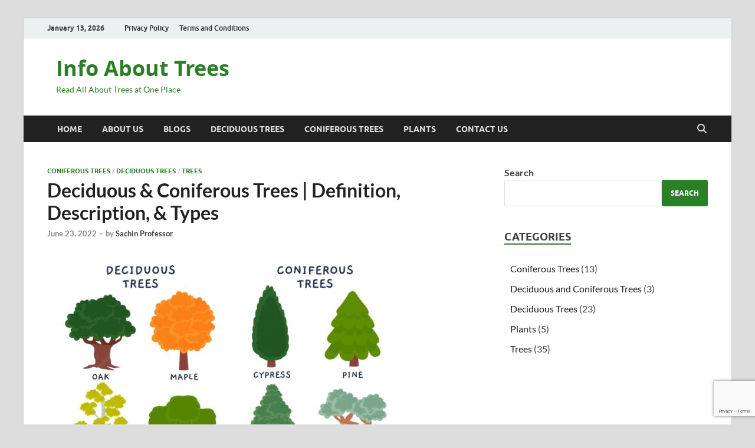

--- FILE ---
content_type: text/html; charset=utf-8
request_url: https://www.google.com/recaptcha/api2/anchor?ar=1&k=6LeOHJ8pAAAAAMo-bKxsJ7Y6TaHUpLmdNuzU0DqL&co=aHR0cHM6Ly9pbmZvYWJvdXR0cmVlcy5jb206NDQz&hl=en&v=PoyoqOPhxBO7pBk68S4YbpHZ&size=invisible&anchor-ms=20000&execute-ms=30000&cb=8ozmctv2i6r5
body_size: 48566
content:
<!DOCTYPE HTML><html dir="ltr" lang="en"><head><meta http-equiv="Content-Type" content="text/html; charset=UTF-8">
<meta http-equiv="X-UA-Compatible" content="IE=edge">
<title>reCAPTCHA</title>
<style type="text/css">
/* cyrillic-ext */
@font-face {
  font-family: 'Roboto';
  font-style: normal;
  font-weight: 400;
  font-stretch: 100%;
  src: url(//fonts.gstatic.com/s/roboto/v48/KFO7CnqEu92Fr1ME7kSn66aGLdTylUAMa3GUBHMdazTgWw.woff2) format('woff2');
  unicode-range: U+0460-052F, U+1C80-1C8A, U+20B4, U+2DE0-2DFF, U+A640-A69F, U+FE2E-FE2F;
}
/* cyrillic */
@font-face {
  font-family: 'Roboto';
  font-style: normal;
  font-weight: 400;
  font-stretch: 100%;
  src: url(//fonts.gstatic.com/s/roboto/v48/KFO7CnqEu92Fr1ME7kSn66aGLdTylUAMa3iUBHMdazTgWw.woff2) format('woff2');
  unicode-range: U+0301, U+0400-045F, U+0490-0491, U+04B0-04B1, U+2116;
}
/* greek-ext */
@font-face {
  font-family: 'Roboto';
  font-style: normal;
  font-weight: 400;
  font-stretch: 100%;
  src: url(//fonts.gstatic.com/s/roboto/v48/KFO7CnqEu92Fr1ME7kSn66aGLdTylUAMa3CUBHMdazTgWw.woff2) format('woff2');
  unicode-range: U+1F00-1FFF;
}
/* greek */
@font-face {
  font-family: 'Roboto';
  font-style: normal;
  font-weight: 400;
  font-stretch: 100%;
  src: url(//fonts.gstatic.com/s/roboto/v48/KFO7CnqEu92Fr1ME7kSn66aGLdTylUAMa3-UBHMdazTgWw.woff2) format('woff2');
  unicode-range: U+0370-0377, U+037A-037F, U+0384-038A, U+038C, U+038E-03A1, U+03A3-03FF;
}
/* math */
@font-face {
  font-family: 'Roboto';
  font-style: normal;
  font-weight: 400;
  font-stretch: 100%;
  src: url(//fonts.gstatic.com/s/roboto/v48/KFO7CnqEu92Fr1ME7kSn66aGLdTylUAMawCUBHMdazTgWw.woff2) format('woff2');
  unicode-range: U+0302-0303, U+0305, U+0307-0308, U+0310, U+0312, U+0315, U+031A, U+0326-0327, U+032C, U+032F-0330, U+0332-0333, U+0338, U+033A, U+0346, U+034D, U+0391-03A1, U+03A3-03A9, U+03B1-03C9, U+03D1, U+03D5-03D6, U+03F0-03F1, U+03F4-03F5, U+2016-2017, U+2034-2038, U+203C, U+2040, U+2043, U+2047, U+2050, U+2057, U+205F, U+2070-2071, U+2074-208E, U+2090-209C, U+20D0-20DC, U+20E1, U+20E5-20EF, U+2100-2112, U+2114-2115, U+2117-2121, U+2123-214F, U+2190, U+2192, U+2194-21AE, U+21B0-21E5, U+21F1-21F2, U+21F4-2211, U+2213-2214, U+2216-22FF, U+2308-230B, U+2310, U+2319, U+231C-2321, U+2336-237A, U+237C, U+2395, U+239B-23B7, U+23D0, U+23DC-23E1, U+2474-2475, U+25AF, U+25B3, U+25B7, U+25BD, U+25C1, U+25CA, U+25CC, U+25FB, U+266D-266F, U+27C0-27FF, U+2900-2AFF, U+2B0E-2B11, U+2B30-2B4C, U+2BFE, U+3030, U+FF5B, U+FF5D, U+1D400-1D7FF, U+1EE00-1EEFF;
}
/* symbols */
@font-face {
  font-family: 'Roboto';
  font-style: normal;
  font-weight: 400;
  font-stretch: 100%;
  src: url(//fonts.gstatic.com/s/roboto/v48/KFO7CnqEu92Fr1ME7kSn66aGLdTylUAMaxKUBHMdazTgWw.woff2) format('woff2');
  unicode-range: U+0001-000C, U+000E-001F, U+007F-009F, U+20DD-20E0, U+20E2-20E4, U+2150-218F, U+2190, U+2192, U+2194-2199, U+21AF, U+21E6-21F0, U+21F3, U+2218-2219, U+2299, U+22C4-22C6, U+2300-243F, U+2440-244A, U+2460-24FF, U+25A0-27BF, U+2800-28FF, U+2921-2922, U+2981, U+29BF, U+29EB, U+2B00-2BFF, U+4DC0-4DFF, U+FFF9-FFFB, U+10140-1018E, U+10190-1019C, U+101A0, U+101D0-101FD, U+102E0-102FB, U+10E60-10E7E, U+1D2C0-1D2D3, U+1D2E0-1D37F, U+1F000-1F0FF, U+1F100-1F1AD, U+1F1E6-1F1FF, U+1F30D-1F30F, U+1F315, U+1F31C, U+1F31E, U+1F320-1F32C, U+1F336, U+1F378, U+1F37D, U+1F382, U+1F393-1F39F, U+1F3A7-1F3A8, U+1F3AC-1F3AF, U+1F3C2, U+1F3C4-1F3C6, U+1F3CA-1F3CE, U+1F3D4-1F3E0, U+1F3ED, U+1F3F1-1F3F3, U+1F3F5-1F3F7, U+1F408, U+1F415, U+1F41F, U+1F426, U+1F43F, U+1F441-1F442, U+1F444, U+1F446-1F449, U+1F44C-1F44E, U+1F453, U+1F46A, U+1F47D, U+1F4A3, U+1F4B0, U+1F4B3, U+1F4B9, U+1F4BB, U+1F4BF, U+1F4C8-1F4CB, U+1F4D6, U+1F4DA, U+1F4DF, U+1F4E3-1F4E6, U+1F4EA-1F4ED, U+1F4F7, U+1F4F9-1F4FB, U+1F4FD-1F4FE, U+1F503, U+1F507-1F50B, U+1F50D, U+1F512-1F513, U+1F53E-1F54A, U+1F54F-1F5FA, U+1F610, U+1F650-1F67F, U+1F687, U+1F68D, U+1F691, U+1F694, U+1F698, U+1F6AD, U+1F6B2, U+1F6B9-1F6BA, U+1F6BC, U+1F6C6-1F6CF, U+1F6D3-1F6D7, U+1F6E0-1F6EA, U+1F6F0-1F6F3, U+1F6F7-1F6FC, U+1F700-1F7FF, U+1F800-1F80B, U+1F810-1F847, U+1F850-1F859, U+1F860-1F887, U+1F890-1F8AD, U+1F8B0-1F8BB, U+1F8C0-1F8C1, U+1F900-1F90B, U+1F93B, U+1F946, U+1F984, U+1F996, U+1F9E9, U+1FA00-1FA6F, U+1FA70-1FA7C, U+1FA80-1FA89, U+1FA8F-1FAC6, U+1FACE-1FADC, U+1FADF-1FAE9, U+1FAF0-1FAF8, U+1FB00-1FBFF;
}
/* vietnamese */
@font-face {
  font-family: 'Roboto';
  font-style: normal;
  font-weight: 400;
  font-stretch: 100%;
  src: url(//fonts.gstatic.com/s/roboto/v48/KFO7CnqEu92Fr1ME7kSn66aGLdTylUAMa3OUBHMdazTgWw.woff2) format('woff2');
  unicode-range: U+0102-0103, U+0110-0111, U+0128-0129, U+0168-0169, U+01A0-01A1, U+01AF-01B0, U+0300-0301, U+0303-0304, U+0308-0309, U+0323, U+0329, U+1EA0-1EF9, U+20AB;
}
/* latin-ext */
@font-face {
  font-family: 'Roboto';
  font-style: normal;
  font-weight: 400;
  font-stretch: 100%;
  src: url(//fonts.gstatic.com/s/roboto/v48/KFO7CnqEu92Fr1ME7kSn66aGLdTylUAMa3KUBHMdazTgWw.woff2) format('woff2');
  unicode-range: U+0100-02BA, U+02BD-02C5, U+02C7-02CC, U+02CE-02D7, U+02DD-02FF, U+0304, U+0308, U+0329, U+1D00-1DBF, U+1E00-1E9F, U+1EF2-1EFF, U+2020, U+20A0-20AB, U+20AD-20C0, U+2113, U+2C60-2C7F, U+A720-A7FF;
}
/* latin */
@font-face {
  font-family: 'Roboto';
  font-style: normal;
  font-weight: 400;
  font-stretch: 100%;
  src: url(//fonts.gstatic.com/s/roboto/v48/KFO7CnqEu92Fr1ME7kSn66aGLdTylUAMa3yUBHMdazQ.woff2) format('woff2');
  unicode-range: U+0000-00FF, U+0131, U+0152-0153, U+02BB-02BC, U+02C6, U+02DA, U+02DC, U+0304, U+0308, U+0329, U+2000-206F, U+20AC, U+2122, U+2191, U+2193, U+2212, U+2215, U+FEFF, U+FFFD;
}
/* cyrillic-ext */
@font-face {
  font-family: 'Roboto';
  font-style: normal;
  font-weight: 500;
  font-stretch: 100%;
  src: url(//fonts.gstatic.com/s/roboto/v48/KFO7CnqEu92Fr1ME7kSn66aGLdTylUAMa3GUBHMdazTgWw.woff2) format('woff2');
  unicode-range: U+0460-052F, U+1C80-1C8A, U+20B4, U+2DE0-2DFF, U+A640-A69F, U+FE2E-FE2F;
}
/* cyrillic */
@font-face {
  font-family: 'Roboto';
  font-style: normal;
  font-weight: 500;
  font-stretch: 100%;
  src: url(//fonts.gstatic.com/s/roboto/v48/KFO7CnqEu92Fr1ME7kSn66aGLdTylUAMa3iUBHMdazTgWw.woff2) format('woff2');
  unicode-range: U+0301, U+0400-045F, U+0490-0491, U+04B0-04B1, U+2116;
}
/* greek-ext */
@font-face {
  font-family: 'Roboto';
  font-style: normal;
  font-weight: 500;
  font-stretch: 100%;
  src: url(//fonts.gstatic.com/s/roboto/v48/KFO7CnqEu92Fr1ME7kSn66aGLdTylUAMa3CUBHMdazTgWw.woff2) format('woff2');
  unicode-range: U+1F00-1FFF;
}
/* greek */
@font-face {
  font-family: 'Roboto';
  font-style: normal;
  font-weight: 500;
  font-stretch: 100%;
  src: url(//fonts.gstatic.com/s/roboto/v48/KFO7CnqEu92Fr1ME7kSn66aGLdTylUAMa3-UBHMdazTgWw.woff2) format('woff2');
  unicode-range: U+0370-0377, U+037A-037F, U+0384-038A, U+038C, U+038E-03A1, U+03A3-03FF;
}
/* math */
@font-face {
  font-family: 'Roboto';
  font-style: normal;
  font-weight: 500;
  font-stretch: 100%;
  src: url(//fonts.gstatic.com/s/roboto/v48/KFO7CnqEu92Fr1ME7kSn66aGLdTylUAMawCUBHMdazTgWw.woff2) format('woff2');
  unicode-range: U+0302-0303, U+0305, U+0307-0308, U+0310, U+0312, U+0315, U+031A, U+0326-0327, U+032C, U+032F-0330, U+0332-0333, U+0338, U+033A, U+0346, U+034D, U+0391-03A1, U+03A3-03A9, U+03B1-03C9, U+03D1, U+03D5-03D6, U+03F0-03F1, U+03F4-03F5, U+2016-2017, U+2034-2038, U+203C, U+2040, U+2043, U+2047, U+2050, U+2057, U+205F, U+2070-2071, U+2074-208E, U+2090-209C, U+20D0-20DC, U+20E1, U+20E5-20EF, U+2100-2112, U+2114-2115, U+2117-2121, U+2123-214F, U+2190, U+2192, U+2194-21AE, U+21B0-21E5, U+21F1-21F2, U+21F4-2211, U+2213-2214, U+2216-22FF, U+2308-230B, U+2310, U+2319, U+231C-2321, U+2336-237A, U+237C, U+2395, U+239B-23B7, U+23D0, U+23DC-23E1, U+2474-2475, U+25AF, U+25B3, U+25B7, U+25BD, U+25C1, U+25CA, U+25CC, U+25FB, U+266D-266F, U+27C0-27FF, U+2900-2AFF, U+2B0E-2B11, U+2B30-2B4C, U+2BFE, U+3030, U+FF5B, U+FF5D, U+1D400-1D7FF, U+1EE00-1EEFF;
}
/* symbols */
@font-face {
  font-family: 'Roboto';
  font-style: normal;
  font-weight: 500;
  font-stretch: 100%;
  src: url(//fonts.gstatic.com/s/roboto/v48/KFO7CnqEu92Fr1ME7kSn66aGLdTylUAMaxKUBHMdazTgWw.woff2) format('woff2');
  unicode-range: U+0001-000C, U+000E-001F, U+007F-009F, U+20DD-20E0, U+20E2-20E4, U+2150-218F, U+2190, U+2192, U+2194-2199, U+21AF, U+21E6-21F0, U+21F3, U+2218-2219, U+2299, U+22C4-22C6, U+2300-243F, U+2440-244A, U+2460-24FF, U+25A0-27BF, U+2800-28FF, U+2921-2922, U+2981, U+29BF, U+29EB, U+2B00-2BFF, U+4DC0-4DFF, U+FFF9-FFFB, U+10140-1018E, U+10190-1019C, U+101A0, U+101D0-101FD, U+102E0-102FB, U+10E60-10E7E, U+1D2C0-1D2D3, U+1D2E0-1D37F, U+1F000-1F0FF, U+1F100-1F1AD, U+1F1E6-1F1FF, U+1F30D-1F30F, U+1F315, U+1F31C, U+1F31E, U+1F320-1F32C, U+1F336, U+1F378, U+1F37D, U+1F382, U+1F393-1F39F, U+1F3A7-1F3A8, U+1F3AC-1F3AF, U+1F3C2, U+1F3C4-1F3C6, U+1F3CA-1F3CE, U+1F3D4-1F3E0, U+1F3ED, U+1F3F1-1F3F3, U+1F3F5-1F3F7, U+1F408, U+1F415, U+1F41F, U+1F426, U+1F43F, U+1F441-1F442, U+1F444, U+1F446-1F449, U+1F44C-1F44E, U+1F453, U+1F46A, U+1F47D, U+1F4A3, U+1F4B0, U+1F4B3, U+1F4B9, U+1F4BB, U+1F4BF, U+1F4C8-1F4CB, U+1F4D6, U+1F4DA, U+1F4DF, U+1F4E3-1F4E6, U+1F4EA-1F4ED, U+1F4F7, U+1F4F9-1F4FB, U+1F4FD-1F4FE, U+1F503, U+1F507-1F50B, U+1F50D, U+1F512-1F513, U+1F53E-1F54A, U+1F54F-1F5FA, U+1F610, U+1F650-1F67F, U+1F687, U+1F68D, U+1F691, U+1F694, U+1F698, U+1F6AD, U+1F6B2, U+1F6B9-1F6BA, U+1F6BC, U+1F6C6-1F6CF, U+1F6D3-1F6D7, U+1F6E0-1F6EA, U+1F6F0-1F6F3, U+1F6F7-1F6FC, U+1F700-1F7FF, U+1F800-1F80B, U+1F810-1F847, U+1F850-1F859, U+1F860-1F887, U+1F890-1F8AD, U+1F8B0-1F8BB, U+1F8C0-1F8C1, U+1F900-1F90B, U+1F93B, U+1F946, U+1F984, U+1F996, U+1F9E9, U+1FA00-1FA6F, U+1FA70-1FA7C, U+1FA80-1FA89, U+1FA8F-1FAC6, U+1FACE-1FADC, U+1FADF-1FAE9, U+1FAF0-1FAF8, U+1FB00-1FBFF;
}
/* vietnamese */
@font-face {
  font-family: 'Roboto';
  font-style: normal;
  font-weight: 500;
  font-stretch: 100%;
  src: url(//fonts.gstatic.com/s/roboto/v48/KFO7CnqEu92Fr1ME7kSn66aGLdTylUAMa3OUBHMdazTgWw.woff2) format('woff2');
  unicode-range: U+0102-0103, U+0110-0111, U+0128-0129, U+0168-0169, U+01A0-01A1, U+01AF-01B0, U+0300-0301, U+0303-0304, U+0308-0309, U+0323, U+0329, U+1EA0-1EF9, U+20AB;
}
/* latin-ext */
@font-face {
  font-family: 'Roboto';
  font-style: normal;
  font-weight: 500;
  font-stretch: 100%;
  src: url(//fonts.gstatic.com/s/roboto/v48/KFO7CnqEu92Fr1ME7kSn66aGLdTylUAMa3KUBHMdazTgWw.woff2) format('woff2');
  unicode-range: U+0100-02BA, U+02BD-02C5, U+02C7-02CC, U+02CE-02D7, U+02DD-02FF, U+0304, U+0308, U+0329, U+1D00-1DBF, U+1E00-1E9F, U+1EF2-1EFF, U+2020, U+20A0-20AB, U+20AD-20C0, U+2113, U+2C60-2C7F, U+A720-A7FF;
}
/* latin */
@font-face {
  font-family: 'Roboto';
  font-style: normal;
  font-weight: 500;
  font-stretch: 100%;
  src: url(//fonts.gstatic.com/s/roboto/v48/KFO7CnqEu92Fr1ME7kSn66aGLdTylUAMa3yUBHMdazQ.woff2) format('woff2');
  unicode-range: U+0000-00FF, U+0131, U+0152-0153, U+02BB-02BC, U+02C6, U+02DA, U+02DC, U+0304, U+0308, U+0329, U+2000-206F, U+20AC, U+2122, U+2191, U+2193, U+2212, U+2215, U+FEFF, U+FFFD;
}
/* cyrillic-ext */
@font-face {
  font-family: 'Roboto';
  font-style: normal;
  font-weight: 900;
  font-stretch: 100%;
  src: url(//fonts.gstatic.com/s/roboto/v48/KFO7CnqEu92Fr1ME7kSn66aGLdTylUAMa3GUBHMdazTgWw.woff2) format('woff2');
  unicode-range: U+0460-052F, U+1C80-1C8A, U+20B4, U+2DE0-2DFF, U+A640-A69F, U+FE2E-FE2F;
}
/* cyrillic */
@font-face {
  font-family: 'Roboto';
  font-style: normal;
  font-weight: 900;
  font-stretch: 100%;
  src: url(//fonts.gstatic.com/s/roboto/v48/KFO7CnqEu92Fr1ME7kSn66aGLdTylUAMa3iUBHMdazTgWw.woff2) format('woff2');
  unicode-range: U+0301, U+0400-045F, U+0490-0491, U+04B0-04B1, U+2116;
}
/* greek-ext */
@font-face {
  font-family: 'Roboto';
  font-style: normal;
  font-weight: 900;
  font-stretch: 100%;
  src: url(//fonts.gstatic.com/s/roboto/v48/KFO7CnqEu92Fr1ME7kSn66aGLdTylUAMa3CUBHMdazTgWw.woff2) format('woff2');
  unicode-range: U+1F00-1FFF;
}
/* greek */
@font-face {
  font-family: 'Roboto';
  font-style: normal;
  font-weight: 900;
  font-stretch: 100%;
  src: url(//fonts.gstatic.com/s/roboto/v48/KFO7CnqEu92Fr1ME7kSn66aGLdTylUAMa3-UBHMdazTgWw.woff2) format('woff2');
  unicode-range: U+0370-0377, U+037A-037F, U+0384-038A, U+038C, U+038E-03A1, U+03A3-03FF;
}
/* math */
@font-face {
  font-family: 'Roboto';
  font-style: normal;
  font-weight: 900;
  font-stretch: 100%;
  src: url(//fonts.gstatic.com/s/roboto/v48/KFO7CnqEu92Fr1ME7kSn66aGLdTylUAMawCUBHMdazTgWw.woff2) format('woff2');
  unicode-range: U+0302-0303, U+0305, U+0307-0308, U+0310, U+0312, U+0315, U+031A, U+0326-0327, U+032C, U+032F-0330, U+0332-0333, U+0338, U+033A, U+0346, U+034D, U+0391-03A1, U+03A3-03A9, U+03B1-03C9, U+03D1, U+03D5-03D6, U+03F0-03F1, U+03F4-03F5, U+2016-2017, U+2034-2038, U+203C, U+2040, U+2043, U+2047, U+2050, U+2057, U+205F, U+2070-2071, U+2074-208E, U+2090-209C, U+20D0-20DC, U+20E1, U+20E5-20EF, U+2100-2112, U+2114-2115, U+2117-2121, U+2123-214F, U+2190, U+2192, U+2194-21AE, U+21B0-21E5, U+21F1-21F2, U+21F4-2211, U+2213-2214, U+2216-22FF, U+2308-230B, U+2310, U+2319, U+231C-2321, U+2336-237A, U+237C, U+2395, U+239B-23B7, U+23D0, U+23DC-23E1, U+2474-2475, U+25AF, U+25B3, U+25B7, U+25BD, U+25C1, U+25CA, U+25CC, U+25FB, U+266D-266F, U+27C0-27FF, U+2900-2AFF, U+2B0E-2B11, U+2B30-2B4C, U+2BFE, U+3030, U+FF5B, U+FF5D, U+1D400-1D7FF, U+1EE00-1EEFF;
}
/* symbols */
@font-face {
  font-family: 'Roboto';
  font-style: normal;
  font-weight: 900;
  font-stretch: 100%;
  src: url(//fonts.gstatic.com/s/roboto/v48/KFO7CnqEu92Fr1ME7kSn66aGLdTylUAMaxKUBHMdazTgWw.woff2) format('woff2');
  unicode-range: U+0001-000C, U+000E-001F, U+007F-009F, U+20DD-20E0, U+20E2-20E4, U+2150-218F, U+2190, U+2192, U+2194-2199, U+21AF, U+21E6-21F0, U+21F3, U+2218-2219, U+2299, U+22C4-22C6, U+2300-243F, U+2440-244A, U+2460-24FF, U+25A0-27BF, U+2800-28FF, U+2921-2922, U+2981, U+29BF, U+29EB, U+2B00-2BFF, U+4DC0-4DFF, U+FFF9-FFFB, U+10140-1018E, U+10190-1019C, U+101A0, U+101D0-101FD, U+102E0-102FB, U+10E60-10E7E, U+1D2C0-1D2D3, U+1D2E0-1D37F, U+1F000-1F0FF, U+1F100-1F1AD, U+1F1E6-1F1FF, U+1F30D-1F30F, U+1F315, U+1F31C, U+1F31E, U+1F320-1F32C, U+1F336, U+1F378, U+1F37D, U+1F382, U+1F393-1F39F, U+1F3A7-1F3A8, U+1F3AC-1F3AF, U+1F3C2, U+1F3C4-1F3C6, U+1F3CA-1F3CE, U+1F3D4-1F3E0, U+1F3ED, U+1F3F1-1F3F3, U+1F3F5-1F3F7, U+1F408, U+1F415, U+1F41F, U+1F426, U+1F43F, U+1F441-1F442, U+1F444, U+1F446-1F449, U+1F44C-1F44E, U+1F453, U+1F46A, U+1F47D, U+1F4A3, U+1F4B0, U+1F4B3, U+1F4B9, U+1F4BB, U+1F4BF, U+1F4C8-1F4CB, U+1F4D6, U+1F4DA, U+1F4DF, U+1F4E3-1F4E6, U+1F4EA-1F4ED, U+1F4F7, U+1F4F9-1F4FB, U+1F4FD-1F4FE, U+1F503, U+1F507-1F50B, U+1F50D, U+1F512-1F513, U+1F53E-1F54A, U+1F54F-1F5FA, U+1F610, U+1F650-1F67F, U+1F687, U+1F68D, U+1F691, U+1F694, U+1F698, U+1F6AD, U+1F6B2, U+1F6B9-1F6BA, U+1F6BC, U+1F6C6-1F6CF, U+1F6D3-1F6D7, U+1F6E0-1F6EA, U+1F6F0-1F6F3, U+1F6F7-1F6FC, U+1F700-1F7FF, U+1F800-1F80B, U+1F810-1F847, U+1F850-1F859, U+1F860-1F887, U+1F890-1F8AD, U+1F8B0-1F8BB, U+1F8C0-1F8C1, U+1F900-1F90B, U+1F93B, U+1F946, U+1F984, U+1F996, U+1F9E9, U+1FA00-1FA6F, U+1FA70-1FA7C, U+1FA80-1FA89, U+1FA8F-1FAC6, U+1FACE-1FADC, U+1FADF-1FAE9, U+1FAF0-1FAF8, U+1FB00-1FBFF;
}
/* vietnamese */
@font-face {
  font-family: 'Roboto';
  font-style: normal;
  font-weight: 900;
  font-stretch: 100%;
  src: url(//fonts.gstatic.com/s/roboto/v48/KFO7CnqEu92Fr1ME7kSn66aGLdTylUAMa3OUBHMdazTgWw.woff2) format('woff2');
  unicode-range: U+0102-0103, U+0110-0111, U+0128-0129, U+0168-0169, U+01A0-01A1, U+01AF-01B0, U+0300-0301, U+0303-0304, U+0308-0309, U+0323, U+0329, U+1EA0-1EF9, U+20AB;
}
/* latin-ext */
@font-face {
  font-family: 'Roboto';
  font-style: normal;
  font-weight: 900;
  font-stretch: 100%;
  src: url(//fonts.gstatic.com/s/roboto/v48/KFO7CnqEu92Fr1ME7kSn66aGLdTylUAMa3KUBHMdazTgWw.woff2) format('woff2');
  unicode-range: U+0100-02BA, U+02BD-02C5, U+02C7-02CC, U+02CE-02D7, U+02DD-02FF, U+0304, U+0308, U+0329, U+1D00-1DBF, U+1E00-1E9F, U+1EF2-1EFF, U+2020, U+20A0-20AB, U+20AD-20C0, U+2113, U+2C60-2C7F, U+A720-A7FF;
}
/* latin */
@font-face {
  font-family: 'Roboto';
  font-style: normal;
  font-weight: 900;
  font-stretch: 100%;
  src: url(//fonts.gstatic.com/s/roboto/v48/KFO7CnqEu92Fr1ME7kSn66aGLdTylUAMa3yUBHMdazQ.woff2) format('woff2');
  unicode-range: U+0000-00FF, U+0131, U+0152-0153, U+02BB-02BC, U+02C6, U+02DA, U+02DC, U+0304, U+0308, U+0329, U+2000-206F, U+20AC, U+2122, U+2191, U+2193, U+2212, U+2215, U+FEFF, U+FFFD;
}

</style>
<link rel="stylesheet" type="text/css" href="https://www.gstatic.com/recaptcha/releases/PoyoqOPhxBO7pBk68S4YbpHZ/styles__ltr.css">
<script nonce="LbMvKBEsslst_khpLvBjlQ" type="text/javascript">window['__recaptcha_api'] = 'https://www.google.com/recaptcha/api2/';</script>
<script type="text/javascript" src="https://www.gstatic.com/recaptcha/releases/PoyoqOPhxBO7pBk68S4YbpHZ/recaptcha__en.js" nonce="LbMvKBEsslst_khpLvBjlQ">
      
    </script></head>
<body><div id="rc-anchor-alert" class="rc-anchor-alert"></div>
<input type="hidden" id="recaptcha-token" value="[base64]">
<script type="text/javascript" nonce="LbMvKBEsslst_khpLvBjlQ">
      recaptcha.anchor.Main.init("[\x22ainput\x22,[\x22bgdata\x22,\x22\x22,\[base64]/[base64]/UltIKytdPWE6KGE8MjA0OD9SW0grK109YT4+NnwxOTI6KChhJjY0NTEyKT09NTUyOTYmJnErMTxoLmxlbmd0aCYmKGguY2hhckNvZGVBdChxKzEpJjY0NTEyKT09NTYzMjA/[base64]/MjU1OlI/[base64]/[base64]/[base64]/[base64]/[base64]/[base64]/[base64]/[base64]/[base64]/[base64]\x22,\[base64]\\u003d\\u003d\x22,\x22YsOUwogzQHzCnsOrwovCv3/DpsOJw5DCkcKCRF5MayHCjyTClsKzHTjDhhvDsxbDuMOxw6RCwohXw43CjMK6wrjCkMK9clPDpsKQw51UOBw5wqUMJMO1EMKbOMKIwrZAwq/Dl8Oyw5ZNW8KUwqfDqS0HwoXDk8OcUsKOwrQ7UcOFd8KcMMOOccOfw7/DnE7DpsKZNMKHVzzCnh/DlmsRwpl2w6bDoGzCqE/CscKPXcOIfwvDq8OaN8KKXMO2NRzCkMOBwqjDoldvE8OhHsKqw5DDgDPDtsOFwo3CgMKTfMK/w4TCh8OWw7HDvB0IAMKlfMOmHgg1eMO8TBjDgyLDhcKhRsKJSsK4wprCkMKvGhDCisKxwpLChSFKw4DCs1A/RsOeXy5ywqnDrgXDsMKWw6XCqsOZw4I4JsO9wr3CvcKmJMO2wr82wrnDlsKKwo7Cl8KDDhUwwoRwfFDDoEDCvlHCjCDDunnDn8OATgYbw6bCokrDskIlYh3Cj8OoGcOJwr/CvsKHFMOJw73DqMObw4hDf3cmRHIyVQ8Bw5nDjcOUwpfDmHQiZSQHwoDCqSR0XcOebVpsesOQOV0ObDDCicObwpYRPX3DqHbDlXbCgsOOVcONw4kLdMO/w5LDpm/[base64]/wrPDr8OAIE0LesKXw5heF21iwrceJMKLe8Kcw5hqdMKcPgEpYsODJMKaw5fClMODw40OQsKOKBjCpMOlKyfCvMKgwqvCkWfCvMOwEWxHGsOKw6jDt3sbw4HCssOObcOdw4JSJ8KvVWHCnMKGwqXCqwPCiAQ/[base64]/DojLDo8OsdcKuEErDocK/w7nCnmcdwqkQa8Otw70Sw4xFIMKUYMOmwptdGnMKC8O1w4dLc8KMw4TCqsO/[base64]/wo/DmR3CpcOYwoXCrsOEwrt5FxzCnnEXw5fCl8Oewr0Nw5klwqbDslnDt33CmcKlVcKEwo4/SzRTScOBS8KcUhBrL18GUsOCOMOKfsO2woJ7JgtUwrfDt8ObbcO9N8OZwrrCjMKQw7/ClGfDv1ICbcO4eMKBEsOXMMO1P8Kfw7cywrR9woTDnMOTdGdxYsOjw5vCiEbDk20uEsKZJBM7VVPDn2kyHEXDmWTCpsOVw6HComROwqDCiXopY392TsOCwpovw5x8w75DPl/CmG4fwqVoX2/[base64]/CimlxwpPCpsKHbSlBXMKCF0TDtU/[base64]/e8K8wqBTwqTDmQcOwrF8woAaYMOqw6dqwoHDlcKVwoMTZXLCl3zChcOTRWfCnMOzOFPCucK8wpYoV1UJPC1kw7M/RcKEMnZ0KFghPMOrLcK9w4EPTwzDpFI0w6QPwrB7w4PComHCm8Okd2YSL8KSLnZ/EWPDunhNJcK+w7oGW8KeVVDCsQklBh/DrcOQw6jDuMK+w6vDv07DpsK8KE3Cv8ORw5DDkMK4w7RvNHEDw4BJBcKfwrtew4UbAcKjAxLDjMKuw5bDrcOpwoXDvhpUw7gOB8Okw63DkSPDg8OnM8Ofw6V7w68Kw693wpZXbUDDsmMhw78BRMO4w6AjGcKebMOhMBl4w7LDnSTCpn7CkHvDhmTCpEzDknI/eh7CrG3DrFF5RsOewpQtwqNTwr4TwqBiw7hpScOWJBjDkmZCJcK0w4sTUFRvwr1fH8KIw5pHw53CncOYwol+CsOFwqcIPcKTwoHDhcKmw5DChB9HwrvDuRcSC8KjKsKHesKIw6BqwokMw7FUS1/CiMO2A1/CnMKAFn9gw4jDtAoMVjrCpsOhwr4mwpEGCwZXRcOSwrrDuD7DhMOORsKsWsKUK8OUbGzCjMK+w7bCswY4w7XDrcKpwqHDvzxxwpvCp8KBwoZiw6Jlw5/DvWdeCx/[base64]/wobDjGrDhcOUw7TCsUZGw697w6kPesKOwpHDkiPCrV9wbiB4wrfCi2fDhTPCo1Aqw7DDinXDrl0Hw58Zw4XDmRvClsK2fcKrwr/[base64]/Dv3IyU2vDt8K+dD/CjcOLwpN5Zi7CuCTCjsOzwo0uwrvDjsKOYgTCmcOjw7oNeMKdw6rCssOmJwElXirDnndRwrdaOcKLf8OFwogVwqwOw4zCpsOvD8KTw7RIwoTClcOTwrInw4HCs0fDrcOKT3lNwrPDr28PKsKbTcKewp3DrsOPw7XDs0/CksK9XkYSwpTDvRPCjmfDtDLDl8KNwp8DwqbCsMOFwoAKRBhPPMO9dlQRwpbDtipvV0Z3bMOcBMOAwp3DvHE4wofDh099w47DqcKQwoNhwqTDr0/CmkzCtMKlYcKNKsO3w5p+wrhTwoHDl8O8Q3BPcRvCpcKTw59Aw7HCmgEvw5FqMcKFwpzDgMOVFsOgwrXClMKEw5Irw5h4FFZgwqk1fBDChXzCh8OkMHXCpFXDszFrCcOQw7/Dkk4TwqfCksKHPXMhw7rDosOuIsKKMQHDrhvCjjYiwopPTA3CnsOnw6QlfnbDhTbDucKqE03DtcKiJhJ+KcKbYRl6wp3Dm8OFTUMzw5ptbC8Ww6saVRXDu8OJwqVRCMOFw4jDksOSUS/Dk8K/w4/[base64]/[base64]/CpyAnVxBiI8KaL10IMsOkW8KzTQnCm0zDsMKvJxt1wogTw5ZYwrjDmcOOCVE9fsKmw7bCsB/DvgDCt8KDwoPClVJ2CAkrwqNUwo/CowTDol7CrjJmwofCiW/DmXLCqQfCvMOjw6dhw4djEU7DrMOywolJwrMFTcKyw5zDrcOEwo7ClhB+wojCksKkAMOcworDkcOUwqgfw5HCl8OswrwdwrDCs8Kjw7Npw4/[base64]/[base64]/DscK8PsOgw7TDiDXCp8KYdMOaEDlwNMKgSRh4wrI0woAJw6New4Zmw5VmTsOawoBiw67Dj8OKw6EDw6nDgH0NUsK8aMO8OcKcw5zDllUHZ8KnGsKkc1vCiV7Dn2fDjF9GZ3LCsTIpw7/CiUTDrlBAWcKNw6zCoMOLw6HChCdkDsO6SDBfw4BGw7fCkSPChMKywp8bw53Dj8OnVsOGDsK+bsKCTcKqwqYPfsKHNnEhd8Kiw6/DvcOmwoHCg8ODw7/[base64]/[base64]/DkMOYbALCpMOBwrzDtHPCm8OgVcKyecOwdsKGw6fCvsOiLsOKwooiw6NeIsK3w5dMwrkJZ1VLwqJjw6HCjcOKwpFXwq7Ct8ODwo9pw53Co1XDicOVw5bDg24NJMKow5/[base64]/[base64]/O3fDgSEZwqRFwqowMsK8e8Okw6TCjsOhwop5Aw5DchrDphnDvjnDhcOgw4NjaMKMwoDCtVUPO3fDkFzDhcKUw53DqC4Fw4XCt8OHGMO8NEUAw4TCkGInwoJ0TsOmwqbCvXLCq8Kywp5BOMO+w7PCmSLDpX3DnsOaA3FmwpE9GnRgaMKawrEmOx/CnsKIwqYjw5fDlcKOGhQPwpBSwp/[base64]/DhCoAw7jDnsOgw7jCjAM/OsOwwqVqwrwoIcKcOQrCocKoNMK5LgHCmcKbw4FVw5IIecOawojCtSVxw67Dv8O9cz3CsRFgw7lMw6XDrsO5w7gdwqzCq3MIw6gRw4EgTHPCh8OtF8OfC8OUKcKZU8KQPG9cRwd6b1XCoMOuw7LDrHtOwrJsw5bCpcOHQsKRwqHCgQAzwplCfVPDhg/Dhitxw5QGMnrDjw4Vwr9nw4RcQ8KgIHlaw4UrYcO4G28Lw5hgw6PCu3Y0w5MPwqByw73Dqwt+Nkx0JcKiZ8KeFcKWIEkvdsK6wp/[base64]/CgxNrwrYawoRrNMOIwoFPNWDDn8KJw4h4CSAyMcO3w6PDvHs7byLDtjDDtcKdw74ow6/DrhTDi8OVUsOowqnCncOsw5Jaw59+w6bDg8OZwrh4wpBCwpPCgcKZEMOlacKta0k9csOiwpvCmcOSMcKMw5DCj1nDo8K2QhjChcOhNztYwpF5csOrasO2OsOYFsKJwr/DkQJvwq1Aw745w7Y7w5XDmcORwp3Dmn/Dh3PCnmZXPMOBScOHwpVBw5fDhgbDmMORU8ORw6QmaHMYw4w2wpoJR8KCw6A3MiYOw5vCjVweacODVG/CqUFowqwYaCfChcO/C8OVw7fCtzgRw4vChcKkbCrDrWlQwrs+QMKYH8O8VBB3KMK0w5vCucO8NRlBcT5iwoHCnBDDqFvDk8OiNgZ8W8ORLMOcw4gYNMO2w4/CkBLDujfDjAjCv0p5wotKNABXw67CtcOuNxDCu8Kzw5jCmTMuwp8uw6TCmRfDuMKLVsODwpLDvMOcw7vCt37CgsK0wpk0RFbDkcKkw4DCiy5Pwo9SYzvDlwJ3ZMOXw7zDv2BFw7haAVfDpMKzTnJeXHsZw6PCjMOvXB/DoQRVwogLwqTCvcOCWcKMAMKWw4NVw7dSGcOgwqnCvsO/GFHChH3Dg0QzwpXCmycIDMK3UwIKM1BXwrjCu8KwB1J5cirCh8KdwqV4w43CiMODesOUSMK3wpfCsQBfEHjDrCc2w7oPw5rCisOvWS9awqnCnEdMwrjCrsO/CsK1c8KEeClzw7LDrT/CkkHDoSFwQ8KRwrBXZjdPwr9UfALCvgwIXsKXwrTClzFTw5XCkhvCgsOdwpLDvBLCoMKiNsKlwqjDoHbDisKJwonDiRLDon18wo5iwpIyZAjCjcO/w63Cp8OPdsOBQ3PCjsOKOjwOw7hdWG7DoFzCmXU3T8OBT1TDhGTCkcKywp3CoMK1f0UXwpLDk8Kzw54uw6E3w7/DkyvCocK+w6A4w4hLw4NBwrRQHsKeOUrDhMO8wozCvMOoYMKbwrrDh04RNsOEcXbCpVFuWMKLBMK3w7oKYGoIwoIzwqLDiMK6X3TDsMKBHMOwX8O2w4bCknFpd8Oqw6lfPmvCggHCjgjDssKVwqlcJUrCmMKow6/DuBR0JcO5w6jDocKDF23DmMKSwrt/[base64]/[base64]/Cg09RwpN2wrl5dRoqFcOeK0PDiALCksOHw5skw4NLw7tZOFZBBMKDDCjChMKEb8OYCUNJQxfDnFkIwrrDk3NcCMKtw7A8wrAJw60pwo1JWwI/GMOZW8K6w7Vcwr0gw7/[base64]/CkQ9PDDXCksOow55ZVcKKw5LDocKnw7PCsC83wrJGRRYkQ28tw6NuwotLwoRfJMKFAsO8w7/DnRsaF8Ovw6XDusK9FnFNw7vClXvDgGnDjzjCl8KQSwhsHMKLU8Kww7Vjw57DmkbDlcK6wqnCsMKKw59TZW5OLMOQRAvDjsOHCSYPw4M3wpfDs8OxwqbCscKBwoHCmTcjw4fCmcK9wo1XwqTDggBFwqLDpsKzw71BwpUeLcKUHcOKwrDDj0B+YQ96wpDDucKCwpXCsF/DlHrDpQ3CumDDmA7Dr3NbwrABBmLCrcOdw77Dl8K7wqFGQhHCg8K3wozDsANQecKKw5/Ck2NYw6ZJWmIKw515e2TDtCA1w4okcVRhwrzDhkEZwpkYTsKTVEfDgSLCkcODwqHDp8KPbMKDw4s+wrHCpMKwwrdkCMOXwr3Ch8OJFMKxey3DocOJBF7Dnkh7KsKswpfCgsOEdMKMaMKswrXCg0DDgR/DqRrChS3CnsOZbGoyw41ww4HDoMKjKVPDhH/Dlwcrw6XDsMK2PcKBwoE4w4dlwoDCvcO9SMOIJmfCiMKWw7rDnQDCgU7DvMKqw49AGsOAV3EZScKSG8KODcKTGVkiEMKUw4YwVl7Cq8KaB8OGwoAAwr08Zm1bw6djwojDs8KUdcKKwrg0w6/DvMKrwqHDiF0oesKCwq/DmXPDuMObw4ROwpsuwp/DiMKEwq/CmxxvwrNSwrVLw5XCqkLDnmVnd3pZD8KOwqAIH8Ovw7PDiD7DtMOEw7cWQ8OoS2jCssKgGxoQZRoLwp8+w4ZhfR/CucOxaXXDqMOECHskwrVLJcOXwqDCqn3CmnPCuTvDrMKUwq3Cp8OgQsKwbmXDl1Rkw5kJSMOEw60Ww7A9VcOZB0zCqsK0fcKHw7rCucKZXV5GVsKxwrPDmVx8wpTCgkrCh8OrOsOxFQ3DtDbDuz7CncOtK3nDjT80wol2W0RXAMOdw6VjG8K/w7zCv2vCtnPDqsKIw63DmSlVw7/DpAN1EcO+wq/CrBXCvSRVw7DCgAIrwrHDg8OfU8OIKMO2w5rCp3EkKnHDoCUCwphYIl/CnwlNwqvCkMKlPzgjwrkYwrxewpNJw4cSccO4YsOnwpVhwq0wSUjDjl0hfsOlwqbCgCBZwr0xwqLDmsO9CcKlVcOSOVlMwrQhwonCpcOOLsKGKElrPsOoPhTDu2vDlVfDt8KzKsOAwp43AMOrw7nCl2omwq/CkMOWYMKPwrrCmzHCl0UCwoV6w7kBwox2wpIFw7FpbcKvScKDwqTDjMOmIsKzPD3DrjEZZMO3wpfDjMO3w55Wa8OPQsOaw7fDi8KeLHFtw6/[base64]/ERbCjTXDp8KkwobCusK/ASvCiXrDhUHCosKkAQfChEYePC3DqwI0wpTCu8OwfxbCuBkcw7zDksKew5fCgsKTXlB2ZzFPD8Kgwr1dM8KpBEohwqE9wpvCpm/Du8OMw4ZZdW5aw5l7wpREw6/DqzvCsMO0wrg9wowqwrrDtXFbfkjDmjrCt0ZQFS5PesKGwq4wTsO+w7zCvcKoE8OkwovCkcO3MTkFA3nDg8ODw4crSyDDoW0wKgwsOMOuVH/CisKvw7QFdDZeSy3DisK+EsKoHsKPw5rDtcOCBVbDtU/[base64]/CpXvDjsKSDMKtw7bCrcOXwr/CrWvDvmBndVfCqCgrw6AVw77CvhPDg8K/w5HCvmUBM8KYw5LDoMKCO8OUwpYxw67Ds8ONw5DDisO3wqnDq8OzKxs/Zw0Bw64xdsOkKcKbdgtSRwlSw5rDqMOPwrhgwrbDvTIDw4UTwq3CoQ/CsS5+wqnDpQ7ChMKsdgdzWhzClMKdfMKkwqoWUMKKw7TCphHCtcOyHMOlMAzDkRUmwp7CvC/CvxMCSMOJwoDDnSnCpsOyBcKYViwEecOKw5AqGA7DnTzCo1pyPMOcMcOswpXDvATDiMOHThfDsS3CnmklesKNwqbCvB/[base64]/Dtj5qKikiacOdS3pZw5h1H8KFw5FmwrB/bjkVwp8Aw7jDj8OpCcO7w5fDpRvCk3x/GF/DtMOzLBsdwojDrh/Cp8KewqkqSDXDjcKsA2PCicOXM1gHS8KcX8O/w5ZIYU7DjMOGw7fCoi/Cr8O7PsKFacKhZ8O9fygDNcKKwqTCr14lwo1SJgnDq1DDkzDCpsO4KS4aw6XDqcKSwrLDpMOEw6U7wr9qw5lcw4ljwrlFwpzCl8OPwrJ/wpw+MGDDjsKmw6JEwpdZw5N+E8OWS8Khw4rCnMOjw4cYCgrDp8Krw6XCtifDlsKEw6PCgsOKwpk4YMO/[base64]/[base64]/LQfCsB0rd8OFL8Obw4jDpMONwpXCqTbCiXrDuHpcw6fCkAvCgMO8w57DnCjDk8KZw4RFw59bwr4Zw4wWNyHCrjvDsHsFw7PCrgx8NcOswpU/wqBnJ8Kjw4TCr8OXLMKZw67DpQ/Cuj7CgCTDusOtK2tkwr0sYnwmw6PDjFJCMD3CscK9EMKHPUfDncOaacO5D8KwCXDCoT3CjMKnOgkoecKNT8KHwrHDokLDomUFwpTDicOZfMOnw4DCj0bDjsO0w5vDqsK4BsOewrLDoTZgw4ZMI8KHw6fDhmdsTW/DqCdNw5fCrsKjeMKvw7jDgcKLCsKYw4xqX8OnYMOnJsKfSzFiwrF4w6xrwqhsw4TChFRNwp53Y1jChGodwojDtMOKNzJCUXdTBB7DoMK6w67Dj2tFwrQ2AS4uPkBTw64Bd3d1HX0tV0jCqBBrw4/DhRbCp8KNw6PCql9fAEhhw5DDmXXCv8OGwrZAw71jw7TDkcKKwr4QWBrDhsKiwo8mwoFqwqTCvcK4w4PDh2pBVD5vw6t+FHdhdyPDusOtwoN4TVpgVmEawonCtmbDqGTDlhDCp3/DrcKzHQ0Iw4/[base64]/w5/DnFnCsMO2T3UgWDHDscKsEcOJwqvDvMKHaQ/CsETDpEViw6fCvsOzw5JXwr7Ck3rDll3Dnxd0eHsEL8OKUcOYQMOiw7UHwqQAKAvDtGo2w6NBLGLDrsOvwrhpdsKPwqsdZmNmw4VIw5QWQcOuRTDDtXcUUMKQHxMpSsO9w6sKw63Cn8O5WQ/ChgTDoRTDosOvNQ/DmcOrw5/CoSLCpcO9wqjCrElow7rDm8KlM0M/wrp2wrlcJhnCpAFmGcKHw6VHwpnDrkhgwqt+JMKTSsKrw6XCvMKfwobDpFAYw7YMw7nCgsKww4HDlmzDvMK7DcKjw7vDvDRMARAnS1nDlMKwwodvwp1qw7Rkb8KFBMOsw5XDgwvCs1sEw7ZISGrDq8OSw7ZaKWkqOMKlw4tLcsORYBJ6w6IUw555HSTDmcOtw7/Cv8K5LhpgwqTDicKxwpLDpy/Dq2nDr1PChsOOw4tpw487w6nDnAnCgzNdwr4qZjXDmcK7ITzDscKrLj3CjMOKVsKtSBLDq8KOw4LCgFI/[base64]/DlhzDksKEw7LCo8OAFcOBwq7DtsOgwrLCtS05wpoLdcKMwosjwqAew6jCrcKjTFDCuVTCgQprwpYON8OtwqTDpMKyU8OTw5HCt8K0wq4SCRHCk8Olwo3ChsO4SWDDjG5YwonDphwCw5TCuX/CpEFef1hmRcORInl/VFHCvm/[base64]/[base64]/w7fCmsKqVsOPw5/DpcKvwqvDj2dLZcO8w5bCosOSw6kkTGY9VcKMwp/DnAsswrdBw4LCq01pw7/[base64]/M8Oew7HCqgAqKMOBLE7DlsKMAFPDtmFmVUPCtBDChkDDjsKAw59pw7VLbRLDrABLwobCvsK3wrxJdsKnSyjDlAXDncOHw7EWX8Ofw4JXacKqwobDpcKzw6/DkMKbwp4Ww6QYW8KVwrEgwqfCphRtM8OywrfCvw54w67Ch8O5XCtJw6NmwpzDo8Kpw5E/esKswqg+wo/DssKBMMOORMOTw5AuXR7CtcKqwox+JzjCnDbCo31Nw4/CoHZvwoTDhsObbcObHRkDwpjDj8KDIFTDi8K4eznDqWDDhgnDhQsDXcOXJ8K/RcO+w4lgw5I0wrLDmsKwwpbCsS7CqcOkwrYOw6fCmF7Dgg1iNRF9OhHCt8K4wq8oL8O+woB1wo4HwoEEa8KZw5LCocO1KhRFJsOmwrh0w77CqQJsHsOrSmHCvMOkKsKpIsOBw4hPwpNHXMOiYMOkNcOIwpzDkcKBw4/DncOPYxzDkcO1wrEPwpnDvHlFw6ZCwpvDlUIlw4zChzlhwo7Du8OOFRoCRcKcwrdUHWvDgW/DjcKvwo81wrbCgnnDp8OMw4VNPVpUwrMGwrvCjcK7AcO7wqjCscKwwqxnwoPCocKHw6ocLsO+w6Ytw5LDlBovN1pFworDtFAfw5zCtcKoFsKUwphrIMO0SMK9wqIpw6HCpcK+wrTDs0PDu1rCsXfCgCXDgsKYZGrCrsKZw4NBbnnDvh3Cu3fDtQfDhSc/woTCp8OieHAhw5I7w4XDnMKQwowDF8O+DcK5wppFwolWZsOnw7jCjMO0woNhVsOKHEnDvg3CkMKBdVTDjysBDMKIwopdwpDDmcKBEBHCtgMUOsKLDcK9DQM3w6UjA8O3M8OhYcOswoxdwotwQMOWw6oGEgt1wo9ET8Ktw5hlw6Rjw6jCuEZrIMO8woMCwpMWw6/Cs8Ouwr3Ck8OyKcK7Zhg2w6FvPsKkwr7CvFfCiMK/[base64]/ClsOwwrx0esKHb8KxCCRMw6t2wodGemApVcOdACnDqDjCjcOLVxDCoRLDm0ImOMO+wrPCr8KAw5Nrw4Q0w4tsfcOLS8OcZ8K+wpRuVMKtwppVHw/CnsKnVMKEw7bCm8OkdsORKR3CkwNRw75KCjTCgBJgAcK4woDCvGXDvGshJ8OJYlzCngTCu8O1d8OcwrPDgV8FEMOtYsKlwokmwqLDl1PDjxo/[base64]/[base64]/DkHPCsFQ8RlHDpykHL8KMf8O9MFjCr0nDnMKmwr0/wpcTBQfCgsKxwpc/IEbDu1DDmHkkCcO5w5rChkh/w7jDmsO9NgVqw6fCvsOZFlvCqmRWwp10X8ORQcK3w4vDsGXDncKUw73Cq8KfwrRfSsOuwrXDqwxywoPCkMO8RgjDgA0POnrDjUTDnMOqw45HEhLDiWjDucOjwptBwrHDknDDrw4bwpnCgh7CnMOGPUN7RWPCmmTDu8OwwobDsMKWKU/DtnzDusOHFsOrw6nCt0Npw6EcAsKwQyJeVsOYw7AOwqHCnmFxZMKpCw5ww6PDjcK5w5TDqcKFw4TCgcO1w787IcKMwqZbwofChcK3MEAJw5vDpMKdwpzCmMKgAcKnw5EONHZHw54Jwo5QLmBcw4oqJ8KvwrsNBj/DuxlaZWvCg8Khw6bCkMOzwoZrKEHCoCnCjT7DhsO/JCHCtizCksKIw7JOwofDvMKLQsKZwoUzNwtnwoXDu8KDfxVnD8KHXcOdGhHCnMOewrk5T8OWG21RwqvCncKvR8KZw5HDghzChW4AfwMWVlHDksKHwqnCskoffcOSOsOTw6rDtcO8LMOyw5UkIMOMwr8qwoMWw6rCqsKlG8K5w4nDrcKzIMOrw7HDg8OQw7vDiU/DqQdbw7QOBcKpwoLCgsKtVMKhw5vDi8OfOBISw4rDnsO0D8KDUMKEwrQNY8OBPMK6w5dmUcOIRToEwovCosO9JgkpE8KNwoLDgAZzdG/[base64]/Cr8KNdj3Dk8OrwojDn8OwE0AXwpxrPTFdJMKfbMOiXMK1wr9awqZVOR9Tw5jCg0h/wrQBw5PDqg4rwp3CvcORwofCrX1cfDshaizCncKRBCI5w5shW8OqwptibMOocsKSwrHDoHzCpMOPw4jDthldw5zCuiLCjMK5TMKQw7fCsk95w6VrP8O8w6tJXhbCpxMadMOiwozCq8Oiw5LCpl9swoQQeBjCowXDqUjDkMO/PzUjw67Cj8Ofw63Dp8OGwqbCj8O0W07DvMKNw5HDv0UFwr3CqFfDusOEQMK0wrPCocKrfxfDkU3CtMK9FsOqwrHCp2onw53CvsO9w5BYAMKNF2XCn8KSVHB3w6jClR53Z8OLwq5Wf8Oow7tVwpQfw4sfwr55f8Kgw7jDnMKgwrrDg8KGdEDDrzjDnE/CmCZ/woXCkRIJYMKhw5piXcKEHBwmAhxhBMOlwoDDucK2w6LClsOwVMOeSkI+K8OaS3USwo3Dk8O+w5nCnsOVw5krw5ZPBsOxwrzDmgfDp2skwqJMw6FtworCo2MiPkovwqILw6nCt8K0TU06VMOhw4QcPFVXwpdTw7AiL1UWwqrCo1/DqUUMa8OXaRvCksOdKHZeMUPCrcO+wqbClFswSMK5w4nDsiUNDUfCuVXCl3E8w4w0BsKcworCtsKVXXwTw6bCgnvChQErw4wDw6LCm3UIQRgewqTCmcK1KsKZLTnCjnHDl8KmwpLDk011TcKYSUnDlCLClcK3wqJGaALCvcKVQzgAPQ3DmcOFwplYw4/DhsK9w6HCvcOuwqvCmSPCgncCAHhQw6PCpcOgLgrDgMOrw5ZawpjDg8KbwrHCr8O/[base64]/ClcKew4zDqiBXWMKQR1t3TFzDoScuw5/DiwjCpUTCq8Kjwohww59bAcK2YsKZH8K6w7k6HirDrsO3wpYOa8KjXx7CnsOrwobDtsOXChbClmAoVsKJw5/[base64]/[base64]/CtsOfw47CqsOgwqzCmwtTDWwMcMKIwqg4XSbCqw7DqALCp8K/IMO+wrw9c8K1P8KiUMKTXmBpNsONB1FzbjvClSPDvB1rKsK9w6nDtcO0wrc4OlrDtXFhwoTDmxXCm35TwoXDmcKdIinDg1HCi8OBCHXClF/CqMO0PMO3bcK0w7fCvcOCw4hqwrPChsKOLhrCj2PCs2fCnRBCw5PChhMNcGxUNMOLXcKfw6PDkMK8WMOowpcQCcOkwp/Dm8OVw7rDjMKlwonCpRrCjAnCvUJgI3fDrjTChQXClMO7N8KdbkI8dn7CmsOJNUXDosOiwrvDvMOrAjATwpbDlhLDj8K8w7Frw7QzCcK5FsKRQsKNPQfDskLCosO0FFxHw4xtwoNawrnDvEkXTFI9P8Oxw6FPRhLCm8KSeMK4AcOVw75aw6rDlA/ChUPCrCnDvcKjG8KqPzB7KDpoa8K/[base64]/CuAfDg8K6w783w4ULamQeJsOUw7nClCUGwpzCihZswozCvkMjw5Mlw49Rw5BdwqXCuMKZfcO8wptGPkByw4DDmnDCj8KcTlxtwqDCljRoMMKvJHY+PxhtNsOOwqDDjMKyYcKawrXDuAfDmSDCvTU3w5HCqn/DmgHCvMKNeHYFw7bDlhrDr3/CvsOzaG9rRsK0wq8KD0/Cj8Kmw47Cv8OJecK0wrlpaCUPXSTChxrCgMO6PcK6XUHCmkF5csKnwpJJw45Tw7zCucO1wrnCtsKeJcO8RQjDpcOmwr/CoEVFwpIqDMKDw6NQeMOZYEnDk2rCpHU0ScK7KmfCoMKWw6nCgxfDgwzCncKDfWpvw4XClgXClX7DsmNtNMKxG8O8Y03CpMKewoLDr8O/I1bCn3ERW8OLG8KVw5R/w7HChcOqMsK7w7LCjCzCuRnCtW4QScKWVi4zw5bCmgNTbsO5wqHCq3PDsj8xwqZ1wqEmEk7CtRHDmk/DuCnDhlzDizfDu8ObwqQow4Jiw7PCnWVhwoNXwrzCumLCgMKSw5DDnsOKY8OzwqZ4EjRYwo/Cu8Oow7cmw5TCg8KxHhvDoRLDtlfCh8O/TMOmw4hyw5VJwr5pw6M0w4QXw4vDlMKsbMOiwqLDg8K7UMK6YsKNCsKyBcORw5/Cj0o0w65uwpM4wpjDn3rDuFrCpgTDm2LDkyTCgXAkY183wrbCiD3DvMKNNh4cEgPDj8OibHrDsDfDvD7Co8Kzw6zDlsKUCEvDuR8pwqEnwqVWwrBgw79CYcKgUV9IKg/CvMKOwrckwoUgU8KUw7Z5w5nCsX3ClcKBX8K5w4vCp8KyDcKuwpzCl8OofsO7NcOUwpLDocOpwqUQw6ENwr3DsnsbwoLCowfDvsOxwoNWwpLCn8OAUizCu8K0DFDDjH3Ci8OVDj3CosKww7fDknRrwoZfw7IFAsK3AERlcysDw4RZwpbDnj4LS8OnA8KLK8Odw5/CmMKKLArCpMOPccKmN8KYwqRVw4tCwrDCq8Orw64Mw53DvsOOw7w0woPDjFPCpBMhwoAowq1Dw7fDqghRS8ORw53CrcOqZHxXXMOJw5dSw5/[base64]/F3/DrcOrw5JiLGnCvcK6Ti/DhRwYwqbDnBHCqkDDvwomwqPCphbDohwjOGd1w4TCryDCnsKVdANwcMKRDUPDu8Oyw6rDsC7CusKPXnV/w4hUwr1dTXXCry/DgsKWw4t+w4fDlwrDmiIkwrXDhQoeJFwAw5knw4/Dg8K2w6Fsw4ofRMKJUSITBVEETXnCnsKHw4E7wooWw6XDnsOuFsKAQMKTAjrCk27DqMOAagMnM3FTw7hnQWHDlsKVB8K/wrDDh1vCk8KYwpLDosKMwpTDlj/[base64]/CsGAEwoHDpn9MIsOIwqlcw5HDrlfDmGtMwrnClcODw5LCgsOGw5ADA29eel/CijQPVcK3SSHDgcOZQ3h2acOrwpwcAwEDbMKow4fDsQfDnMOSSMOYcMOyA8KmwpheNjoQWXlochxFw7rDpQEgUThCw6ozwoslw4XCiDVZb2dWJW3DhMKKw6x2DmU8aMKRwrjDjmbDn8OGJlTDvhV8GxNBwoLCg1cuwoc/OlLChMOlw4DCtBDCpC/DtQM7w7fDsMKDw5IRw7BEUxfCusKLwrfCjMO2W8OVXcKHwph3wostbyPCkcKPwrXCvnMxJHTDrcO9fcO0wqcJwovDvmZ/[base64]/w4rCscOgdsK1wpfDuADDmxLDlkkHwqvDsMKQZ8KeFcK2N1wZwpsdwro4MhHDmw1qw6TCmi3Cv25OwoHChzLCv1gKw6TDpSYbw74Iwq3DukvCo2cpw7TCkzkwVH0uWgfDpWIWHMOFTATDucOjS8Owwpt+C8K4wrvCgMOYw7PCpxTCgW0FMiUNGnQvwrjDqjtZZh/Cum94wp7CucOUw5NAAMOKwobDskkPAcOoHTHDjU3CmEI7wrTCm8K4ExNEw4PDkB7CvcOQJMK8w5oPwoskw5YHcsOeLcKjw4jDkMKSDGpdw5LDg8Khw5Q5WcOBw53CvC3CmsOCw48yw5DDqMK7w7DCmcKmw6/[base64]/CqcK6dHxHwq8Dw714w7s2w5jDusKCc8KYwopAfA/Cpl1bw48JaB4Ewqgrw4LDq8O7wr7Cl8K9w4oxwrJlDmfDgsKEwqjDnELCksKgXMK2w63DhsKvS8OHScOhCRPCosK5V37CgcKPFcOYaW7CosO6dsKfwohUWsKaw5TCp2pFwosRSA42w4/Dg3LDlcOIwpPDh8OVEgFRw4PDlsOfwrfCk3rCuCdBwrRqF8K/[base64]/ZjZuw65AYMKyRzrDisOQwqLCtCdLYcOMRjs8w703wrXCjcKFAcKcRcKIw75awrbCk8KDw6nDs1cjLcOOwrR8wpvDomY6w6PChWHCssKVwohnworDoVLCrCJbw4Ipa8Kpw4/[base64]/DqjDCinHDjkPDgTnClgrCsMKwJ8KMJcK5EcKAWWvCpH9dwrvCoWoyGHIeMhnDqGLCs0PDtcKfUVt/[base64]/CiMOKQMOvRMKgU8OzcsKRasOEwo/CvVFXwptQUsOaEcKlw4Bxw5JUfMOTYsKORcO3IsKuw6UnL0XCl0DDvcOBw7rDt8ONTcO8w6bDt8Kjw7ZjD8KZGsOiw7EKw75xw5J0woNSwqrCtcOSw7HDklt8acKtB8KEw5xAwqbCo8K/w549dz5Dw4TDnUF5BzzDn24EIcObwrk/wr/DmhxpwqPCvxvCjMOXwrzDmcOlw6vDpMKNwoBCcsKPAi3DtcOVG8KpJsKJw7g/[base64]/DtgbDqwBgeHLDmlLDjm0oNkjDtgfCuMKkwqvCjcKmw7IMTsOEWMOiw4zDj3vDi1XCnjPDsRjDv0rCrsOyw6c/wqFuw69TayTCjMOZwqvDuMK7w4XCh33Dg8ODw5VmExMZwpYPw5QbSCPCjcOuw7Qqw4lVMRXDsMKmYMKzNl8HwqAEM13Dg8KwwoXDncKcTCrCuFrChMO2WMOaOcO0w67DncKbC1kRwo/[base64]/Cl1DDvcKyUmnCo8KMCMKiHcKkw6fDpwsqMsKawpvDm8OfDsOmwqQHw7PChg4uw6Q2dcKawqTCv8OuZMOzYHjCuUsQdSBGXDvCozTCk8Krb3Yiwr3DsHZhw6fDp8OWw7XCuMO7AU/CohnDsg7DtV9zOcOdMB8gwqzDjcOBDcOYAnwPS8O8w7oVw5zDtcOEd8K3f2HDghLDv8KfN8OpCMKSw7UTwrrCsjs/SMK9w7UVw5Y3w5QCw5dKw7VMw6DDo8OvBG3DiWojezXDkwzDgBgyAXg1woMyw5jCjMOawq43ZcKzK3pPAcOQCsKeD8K9wphMwrZMS8O/W0ZTwpzCmcOBwr/DtzZNU3DClRxZO8KHcjTCoFnDrCPDuMKBfcOaw7/CncObUcOHVVvClMOmwoJiwr4KSMKmw5jCojbDqsK+cgh7wrYzwovDjiTDlC7CliEhwoIXIRHCh8K+wqPDqsKrEsOrw6PCq3nCixpFPh3CjhN3c2Y6w4LCusOgC8KSw44uw4/DnUHDu8OXJVTClcKYwp3CvHAnw45zwqbCvGjCkMOQwq0cwoAVNRzDqg/CjMOEw6AUw7DDhMKPwrjCmsOYERp8w4XDnQAyfErCqsKwEcOwO8KVwr4GQsK8fsKxwrolMXZdLhlYwqrCsH3CnVgNDsOZRnTDhcOMBnjCr8K0GcOSw5FlJG/ChCxeXRTDpGhTwqVxwrXDoUVIw6Q5O8KtfnI0E8Onw5sBwr5wRQxoLMKow5ArasKYUMKpYcOTSCLCmMOjw4Ncw5zCicORwr/Dg8O7WQXDgsK2NcOcMcKPHFjDrCDDs8K9w63CmMOdw75PwrrDksOMw77Ch8OBXk5oCMKQw59Lw5PCskpHeEPDt1dUF8OOw73Cq8OTw6g1B8KVAsOCM8Kew5zCnFtGI8KGwpbDq1HDg8KQYip/w77DnBw3QMOkWlzDrMOhw6sVw5F4wpfDhQ5Lw5/DvsOtwqTDs2hwwrTDgcOfHjoYwonCuMKcW8K+wpVKeWMkw68swr3DnSRAwrXDmSVbX2HDsyHCo3jDicKPNsKvw4Q2UQ7CszHDil/CrhXDr3kowopSw71Sw4/[base64]/AMK0aV3DgsOOBsOdw4bCqCYpHEkVDBcgLCcSw4LCiAV7OcKUwpbDhcO+wpDDicO8VMK/wpjDjcOMwoXCrRJLX8OCRBXDo8OAw5Axw4LDu8OVPcKDYQDDnA/DhGA2wr7DlMKjw4IWLXcEYcOmEHzDqsO6wpzDtlJRVcOwHgrDhnsew7/CpsKaNDbDlHNbwpLDiATChRphIkHCkQAuHRggM8KMwrbDkR3DicK0UkVbwpRBw4rDpBccAsOeGgrDhXYdw6nDrQoqXcO5woLChCgULT7Ci8KECwcVbVrCjXxxw7pwwpYEIUACw7N6KsOeecO8Mi46U1N/w7DCocKwSXLCuy0MEnPCuEBhRcKqLsKmw5Z2cQt1w6gtw6nCnnjCjsKJwq5+S2nDncOfZHDCnwV4w5ptGiVoESJ+wq/DhcKFw5jCh8KWw5TDqFvCgFcQFMOgwoFNZ8KILGPDpGtvwqnDq8KSwpnDssODw6/DqALCmhvDkcOgwqsxwq7CtsKoUSBoMMKfw6bDpCLDkRzDkDXDrMKuOxgdHBwRHxBMw7tSw513wrbDmMK3wrNiwoHDnmjCt2nDuyU3H8KtGThQQcKsEMK0wqrDksOGLk9Qw7PCusKwwrAcwrTDsMO/HzvDp8KjSlrDmSMZw7oDXMK+JkBOw5R9wo8AwrrCrjrDmk8tw4DDpcKUwo1DfsOKw47ChcKiwpTCpGnDqXoKYDvCvcK7fVxmwqVAwpJcw6nDvlNePMKyU1oHI3/Cq8KTw7TDmG9Lwp0KJkQuIgpjw5d4DjUkw5wMw7dQW0JCwrnDusKDw6nDgsK3wrNyUsOMwrrCnsKUdBHCqXvCjsOmRsO6XMOrwrXDkMKuZ1xFaFvDiAl/DcK9fMKMeT0FfGBNwqx+wq3DlMK6SSZsGsKbwpPCm8OfNMOdw4TDmcOJPBnClGV9w5tUN3pwwoJaw6HDosKvLcK4SmMLScKXwrY0QENaH1/CksOAw7UgwpPDrBbDvlYQe2Ijwp5gwo/DvMONwrYzwo/[base64]/DgMOgwpbDtTbCnsOewoZew5fCg2TDkGVIw6cIBcO4esKbRhTDssKewoRPLsKDf0o4VsKmw45kw5LClF/Cs8Olw7M+IW0gw4kacm1Gw7tjc8OnBU/Dh8Owb1bCvcOJJcKxMEbCshnCpsKmw6HDlsKPUChpw4QCwo1JOAYAGcOHTcKBwrXCvMKnNXvDicKQwoEHwrtqw4BHwr7DqsOcfMOLw77DjUXCmHLDk8KaP8KheRREw6DCvcKRwrbClBlGw6/Co8Ozw4gmCcKrMcKsP8KPTQwrT8Ovw5bDkmUmRcKcZlcWAxfCs3vCr8O1SHVww6jDm3l7wp5tGCzDsQx1wpDDry7Cj04yTl5JwqLCn2QnWcOKw6NXwqfDrxtYw5DCoyMtNsOzBMOMRcO4AcKAWkTDr3JZw6nCpGfDhDtzGMKiw40aw4/DkMOdb8KPDXzCqcK3d8OiUMO5w4vCs8KVaQk5cMKqwpDCl3TDjCETwp0sFsK3woPCrMOoLA8DbMOYw6bDtGoRXcKrw6/ChlPDq8Ovw7F/fHBzwrzDiHnCl8ODw6Ytw5DDusKlw4rDs0VSZlnCnMKNM8OewpbCt8K5w7s3w5TCsMKJP2/CgsKmeR7Dh8KydDPDsAjCgsODIA/CsD3CncKRw4N+J8KzTsKYHMO2CRjCuMO+ScOlPMOFesK6wr/DpcKzXQ8uwp/CgcOMEm7CtcKCPcKXO8OTwpRUwpx/XcKnw6HDksOSQcObHXTCnmXDvMODwrYNwqdyw59ywoXCmFHDqU3CrX3Cr3TDrMO0UcOxwoXCmsOqwqnDpMOOwq3DlRMPdsO/Q33DoDMaw5jCq0FYw7pkDmDCuBDCr0LCpsOYJMOvCsOAVsOeQDJmLUUewqV7NcK9w6vCo301w4xcw43DncKLQcKaw4cKw5HCiQ\\u003d\\u003d\x22],null,[\x22conf\x22,null,\x226LeOHJ8pAAAAAMo-bKxsJ7Y6TaHUpLmdNuzU0DqL\x22,0,null,null,null,1,[21,125,63,73,95,87,41,43,42,83,102,105,109,121],[1017145,739],0,null,null,null,null,0,null,0,null,700,1,null,0,\[base64]/76lBhnEnQkZnOKMAhmv8xEZ\x22,0,0,null,null,1,null,0,0,null,null,null,0],\x22https://infoabouttrees.com:443\x22,null,[3,1,1],null,null,null,1,3600,[\x22https://www.google.com/intl/en/policies/privacy/\x22,\x22https://www.google.com/intl/en/policies/terms/\x22],\x22xRrwxLiknOe0Eww0028Qfr8h/+bjx6G6Bt08kJ07E6c\\u003d\x22,1,0,null,1,1768712610811,0,0,[215,217,178,134],null,[63,98,101,45],\x22RC-c-e3HkiUFSXxPQ\x22,null,null,null,null,null,\x220dAFcWeA5fOPGpd7tGtau2yQbEIqqtlKbSV37kANBlFKBFY8uHXZkOhcnjVebOiAzVmvTZihDD923c2BKM72kcLqFWdiiLUznqVw\x22,1768795410829]");
    </script></body></html>

--- FILE ---
content_type: text/html; charset=utf-8
request_url: https://www.google.com/recaptcha/api2/aframe
body_size: -310
content:
<!DOCTYPE HTML><html><head><meta http-equiv="content-type" content="text/html; charset=UTF-8"></head><body><script nonce="24ElpoqW38e5jrH30j77tQ">/** Anti-fraud and anti-abuse applications only. See google.com/recaptcha */ try{var clients={'sodar':'https://pagead2.googlesyndication.com/pagead/sodar?'};window.addEventListener("message",function(a){try{if(a.source===window.parent){var b=JSON.parse(a.data);var c=clients[b['id']];if(c){var d=document.createElement('img');d.src=c+b['params']+'&rc='+(localStorage.getItem("rc::a")?sessionStorage.getItem("rc::b"):"");window.document.body.appendChild(d);sessionStorage.setItem("rc::e",parseInt(sessionStorage.getItem("rc::e")||0)+1);localStorage.setItem("rc::h",'1768709012725');}}}catch(b){}});window.parent.postMessage("_grecaptcha_ready", "*");}catch(b){}</script></body></html>